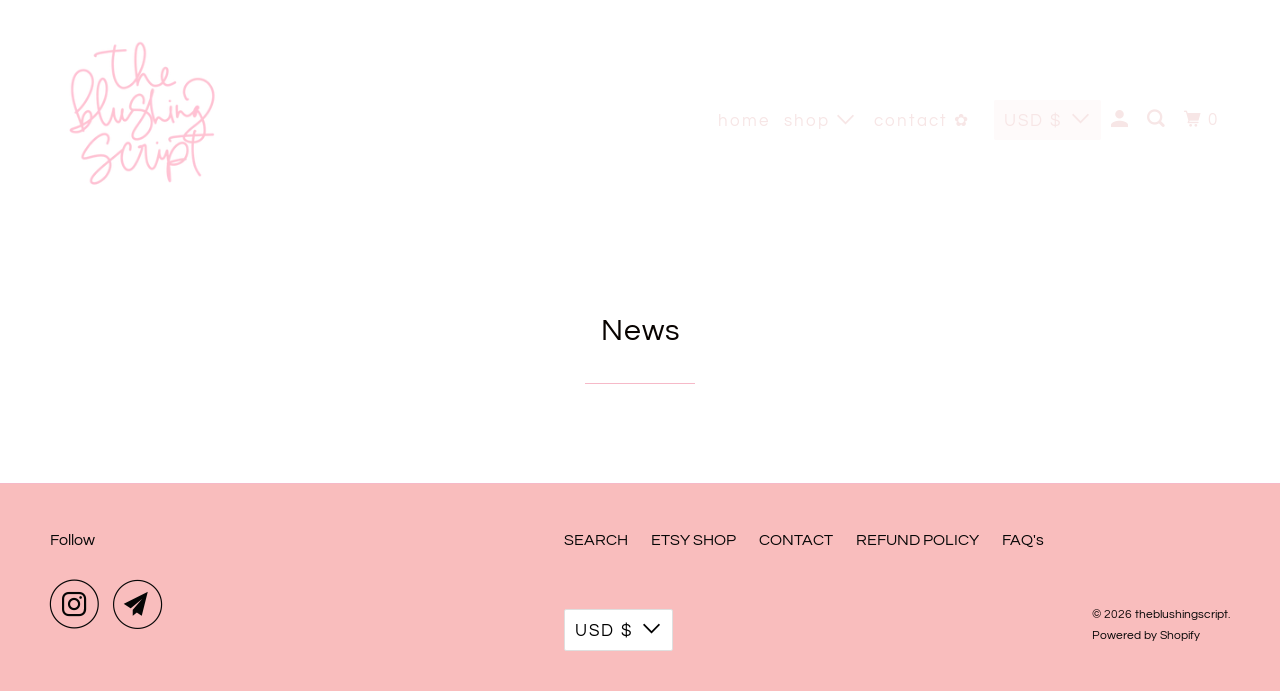

--- FILE ---
content_type: text/html; charset=utf-8
request_url: https://theblushingscript.com/blogs/undefined?section_id=product-recommendations&limit=undefined&product_id=undefined
body_size: 213
content:
<div id="shopify-section-product-recommendations" class="shopify-section shopify-section--recommended-products">


















  <div class="product-recommendations"
       data-recommendations-url="/recommendations/products"
       data-product-id=""
       data-limit="4"
       data-enabled="true">
    
  <div class="container">
    <div class="one-whole column">
      <h2 class="recommended-title title">Oh hey, you might like these too!</h2>

      
        <div class="feature_divider"></div>
      
    </div>

    
  <script type="application/ld+json">
    {
      "@context": "https://schema.org",
      "@type": "ItemList",
      "itemListElement": [
        
      ]
    }
  </script>




  </div>

  </div>








</div>